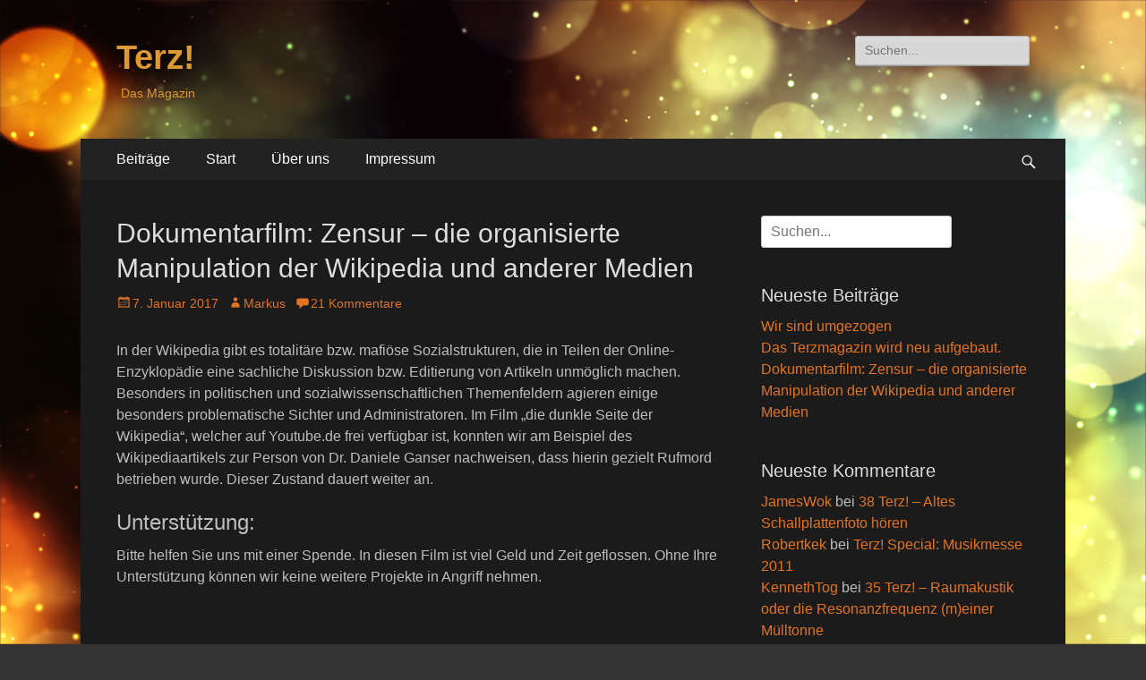

--- FILE ---
content_type: text/html; charset=UTF-8
request_url: https://terzmagazin.de/zensur2/?replytocom=176
body_size: 11702
content:
<!DOCTYPE html>
<html lang="de-DE">
<head>
		<meta charset="UTF-8">
		<meta name="viewport" content="width=device-width, initial-scale=1, minimum-scale=1">
		<link rel="profile" href="http://gmpg.org/xfn/11">
		<link rel="pingback" href="https://terzmagazin.de/xmlrpc.php"><title>Dokumentarfilm: Zensur &#8211; die organisierte Manipulation der Wikipedia und anderer Medien | Terz!</title>

<!-- All in One SEO Pack 2.2.7.6.2 by Michael Torbert of Semper Fi Web Designob_start_detected [-1,-1] -->
<meta name="description" itemprop="description" content="In der Wikipedia gibt es totalitäre bzw. mafiöse Sozialstrukturen, die in Teilen der Online- Enzyklopädie eine sachliche Diskussion bzw. Editierung von Artikeln" />

<link rel="canonical" href="https://terzmagazin.de/zensur2/" />
<!-- /all in one seo pack -->
<link rel='dns-prefetch' href='//s.w.org' />
<link rel="alternate" type="application/rss+xml" title="Terz! &raquo; Feed" href="https://terzmagazin.de/feed/" />
<link rel="alternate" type="application/rss+xml" title="Terz! &raquo; Kommentar-Feed" href="https://terzmagazin.de/comments/feed/" />
<link rel="alternate" type="application/rss+xml" title="Terz! &raquo; Dokumentarfilm: Zensur &#8211; die organisierte Manipulation der Wikipedia und anderer Medien Kommentar-Feed" href="https://terzmagazin.de/zensur2/feed/" />
		<script type="text/javascript">
			window._wpemojiSettings = {"baseUrl":"https:\/\/s.w.org\/images\/core\/emoji\/2.4\/72x72\/","ext":".png","svgUrl":"https:\/\/s.w.org\/images\/core\/emoji\/2.4\/svg\/","svgExt":".svg","source":{"concatemoji":"https:\/\/terzmagazin.de\/wp-includes\/js\/wp-emoji-release.min.js?ver=4.9.3"}};
			!function(a,b,c){function d(a,b){var c=String.fromCharCode;l.clearRect(0,0,k.width,k.height),l.fillText(c.apply(this,a),0,0);var d=k.toDataURL();l.clearRect(0,0,k.width,k.height),l.fillText(c.apply(this,b),0,0);var e=k.toDataURL();return d===e}function e(a){var b;if(!l||!l.fillText)return!1;switch(l.textBaseline="top",l.font="600 32px Arial",a){case"flag":return!(b=d([55356,56826,55356,56819],[55356,56826,8203,55356,56819]))&&(b=d([55356,57332,56128,56423,56128,56418,56128,56421,56128,56430,56128,56423,56128,56447],[55356,57332,8203,56128,56423,8203,56128,56418,8203,56128,56421,8203,56128,56430,8203,56128,56423,8203,56128,56447]),!b);case"emoji":return b=d([55357,56692,8205,9792,65039],[55357,56692,8203,9792,65039]),!b}return!1}function f(a){var c=b.createElement("script");c.src=a,c.defer=c.type="text/javascript",b.getElementsByTagName("head")[0].appendChild(c)}var g,h,i,j,k=b.createElement("canvas"),l=k.getContext&&k.getContext("2d");for(j=Array("flag","emoji"),c.supports={everything:!0,everythingExceptFlag:!0},i=0;i<j.length;i++)c.supports[j[i]]=e(j[i]),c.supports.everything=c.supports.everything&&c.supports[j[i]],"flag"!==j[i]&&(c.supports.everythingExceptFlag=c.supports.everythingExceptFlag&&c.supports[j[i]]);c.supports.everythingExceptFlag=c.supports.everythingExceptFlag&&!c.supports.flag,c.DOMReady=!1,c.readyCallback=function(){c.DOMReady=!0},c.supports.everything||(h=function(){c.readyCallback()},b.addEventListener?(b.addEventListener("DOMContentLoaded",h,!1),a.addEventListener("load",h,!1)):(a.attachEvent("onload",h),b.attachEvent("onreadystatechange",function(){"complete"===b.readyState&&c.readyCallback()})),g=c.source||{},g.concatemoji?f(g.concatemoji):g.wpemoji&&g.twemoji&&(f(g.twemoji),f(g.wpemoji)))}(window,document,window._wpemojiSettings);
		</script>
		<style type="text/css">
img.wp-smiley,
img.emoji {
	display: inline !important;
	border: none !important;
	box-shadow: none !important;
	height: 1em !important;
	width: 1em !important;
	margin: 0 .07em !important;
	vertical-align: -0.1em !important;
	background: none !important;
	padding: 0 !important;
}
</style>
<link rel='stylesheet' id='contact-form-7-css'  href='https://terzmagazin.de/wp-content/plugins/contact-form-7/includes/css/styles.css?ver=4.9.1' type='text/css' media='all' />
<link rel='stylesheet' id='dashicons-css'  href='https://terzmagazin.de/wp-includes/css/dashicons.min.css?ver=4.9.3' type='text/css' media='all' />
<link rel='stylesheet' id='thickbox-css'  href='https://terzmagazin.de/wp-includes/js/thickbox/thickbox.css?ver=4.9.3' type='text/css' media='all' />
<link rel='stylesheet' id='auto-thickbox-css'  href='https://terzmagazin.de/wp-content/plugins/auto-thickbox/css/styles-pre39.css?ver=20140420' type='text/css' media='all' />
<link rel='stylesheet' id='catchresponsive-style-css'  href='https://terzmagazin.de/wp-content/themes/catch-responsive/style.css?ver=4.9.3' type='text/css' media='all' />
<link rel='stylesheet' id='genericons-css'  href='https://terzmagazin.de/wp-content/themes/catch-responsive/css/genericons/genericons.css?ver=3.4.1' type='text/css' media='all' />
<link rel='stylesheet' id='catchresponsive-dark-css'  href='https://terzmagazin.de/wp-content/themes/catch-responsive/css/colors/dark.css' type='text/css' media='all' />
<link rel='stylesheet' id='jquery-sidr-css'  href='https://terzmagazin.de/wp-content/themes/catch-responsive/css/jquery.sidr.dark.min.css?ver=2.1.0' type='text/css' media='all' />
<script type='text/javascript' src='https://terzmagazin.de/wp-includes/js/jquery/jquery.js?ver=1.12.4'></script>
<script type='text/javascript' src='https://terzmagazin.de/wp-includes/js/jquery/jquery-migrate.min.js?ver=1.4.1'></script>
<!--[if lt IE 9]>
<script type='text/javascript' src='https://terzmagazin.de/wp-content/themes/catch-responsive/js/html5.min.js?ver=3.7.3'></script>
<![endif]-->
<script type='text/javascript' src='https://terzmagazin.de/wp-content/themes/catch-responsive/js/jquery.sidr.min.js?ver=2.2.1.1'></script>
<script type='text/javascript' src='https://terzmagazin.de/wp-content/themes/catch-responsive/js/catchresponsive-custom-scripts.min.js'></script>
<link rel='https://api.w.org/' href='https://terzmagazin.de/wp-json/' />
<link rel="EditURI" type="application/rsd+xml" title="RSD" href="https://terzmagazin.de/xmlrpc.php?rsd" />
<link rel="wlwmanifest" type="application/wlwmanifest+xml" href="https://terzmagazin.de/wp-includes/wlwmanifest.xml" /> 
<link rel='prev' title='Dokumentarfilm: &#8222;Die dunkle Seite der Wikipedia&#8220;' href='https://terzmagazin.de/dokumentarfilm-wikipedia/' />
<link rel='next' title='Das Terzmagazin wird neu aufgebaut.' href='https://terzmagazin.de/hallo-welt/' />
<meta name="generator" content="WordPress 4.9.3" />
<link rel='shortlink' href='https://terzmagazin.de/?p=1105' />
<meta name='robots' content='noindex,follow' />
<link rel="alternate" type="application/json+oembed" href="https://terzmagazin.de/wp-json/oembed/1.0/embed?url=https%3A%2F%2Fterzmagazin.de%2Fzensur2%2F" />
<link rel="alternate" type="text/xml+oembed" href="https://terzmagazin.de/wp-json/oembed/1.0/embed?url=https%3A%2F%2Fterzmagazin.de%2Fzensur2%2F&#038;format=xml" />
		<meta property="og:title" content="  Dokumentarfilm: Zensur &#8211; die organisierte Manipulation der Wikipedia und anderer Medien &laquo; Terz!"/>
		<meta property="og:type" content="article"/>
		<meta property="og:url" content="https://terzmagazin.de/zensur2/"/>
		<meta property="og:image" content="https://terzmagazin.de/wp-content/plugins/facebook-likes-you/images/facebook.png"/>
		<meta property="og:site_name" content="Terz!"/>
		
<script type='text/javascript'>
/* <![CDATA[ */
var thickboxL10n = {"next":"Weiter &gt;","prev":"&lt; Zurück","image":"Bild","of":"von","close":"Schliessen","loadingAnimation":"https:\/\/terzmagazin.de\/wp-content\/plugins\/auto-thickbox\/images\/loadingAnimation.gif"};
try{convertEntities(thickboxL10n);}catch(e){};;
/* ]]> */
</script>
		<style type="text/css">.recentcomments a{display:inline !important;padding:0 !important;margin:0 !important;}</style>
			<style type="text/css">
				.site-title a,
			.site-description {
				color: #dd9933;
			}
		</style>
	<style type="text/css" id="custom-background-css">
body.custom-background { background-color: #333333; background-image: url("https://terzmagazin.de/wp-content/uploads/2018/02/pexels-photo-220067.jpeg"); background-position: left top; background-size: cover; background-repeat: no-repeat; background-attachment: fixed; }
</style>
<link rel="icon" href="https://terzmagazin.de/wp-content/uploads/2018/02/neu-terz-cover-folder-1.png" sizes="32x32" />
<link rel="icon" href="https://terzmagazin.de/wp-content/uploads/2018/02/neu-terz-cover-folder-1.png" sizes="192x192" />
<link rel="apple-touch-icon-precomposed" href="https://terzmagazin.de/wp-content/uploads/2018/02/neu-terz-cover-folder-1.png" />
<meta name="msapplication-TileImage" content="https://terzmagazin.de/wp-content/uploads/2018/02/neu-terz-cover-folder-1.png" />
</head>

<body class="post-template-default single single-post postid-1105 single-format-standard custom-background two-columns content-left excerpt-image-left mobile-menu-one">
		<div id="page" class="hfeed site">
				<header id="masthead" role="banner">
    		<div class="wrapper">
		
    <div id="mobile-header-left-menu" class="mobile-menu-anchor primary-menu">
        <a href="#mobile-header-left-nav" id="header-left-menu" class="genericon genericon-menu">
            <span class="mobile-menu-text">Menü</span>
        </a>
    </div><!-- #mobile-header-menu -->
    <div id="site-branding"><div id="site-header"><p class="site-title"><a href="https://terzmagazin.de/" rel="home">Terz!</a></p><p class="site-description">Das Magazin </p></div><!-- #site-header --></div><!-- #site-branding-->	<aside class="sidebar sidebar-header-right widget-area">
		<section class="widget widget_search" id="header-right-search">
			<div class="widget-wrap">
				
<form role="search" method="get" class="search-form" action="https://terzmagazin.de/">
	<label>
		<span class="screen-reader-text">Suche nach:</span>
		<input type="search" class="search-field" placeholder="Suchen..." value="" name="s" title="Suche nach:">
	</label>
	<input type="submit" class="search-submit" value="Suche">
</form>
			</div>
		</section>
			</aside><!-- .sidebar .header-sidebar .widget-area -->
			</div><!-- .wrapper -->
		</header><!-- #masthead -->
			<nav class="nav-primary search-enabled" role="navigation">
        <div class="wrapper">
            <h2 class="screen-reader-text">Primäres Menü</h2>
            <div class="screen-reader-text skip-link"><a href="#content" title="Springe zum Inhalt">Springe zum Inhalt</a></div>
            <ul id="menu-hauptmenue" class="menu catchresponsive-nav-menu"><li id="menu-item-1161" class="menu-item menu-item-type-post_type menu-item-object-page current_page_parent menu-item-1161"><a href="https://terzmagazin.de/beitraege/">Beiträge</a></li>
<li id="menu-item-1164" class="menu-item menu-item-type-post_type menu-item-object-page menu-item-home menu-item-1164"><a href="https://terzmagazin.de/">Start</a></li>
<li id="menu-item-1167" class="menu-item menu-item-type-post_type menu-item-object-page menu-item-1167"><a href="https://terzmagazin.de/ueber-mich/">Über uns</a></li>
<li id="menu-item-19" class="menu-item menu-item-type-post_type menu-item-object-page menu-item-19"><a href="https://terzmagazin.de/impressum/">Impressum</a></li>
</ul>                <div id="search-toggle" class="genericon">
                    <a class="screen-reader-text" href="#search-container">Suchen</a>
                </div>

                <div id="search-container" class="displaynone">
                    
<form role="search" method="get" class="search-form" action="https://terzmagazin.de/">
	<label>
		<span class="screen-reader-text">Suche nach:</span>
		<input type="search" class="search-field" placeholder="Suchen..." value="" name="s" title="Suche nach:">
	</label>
	<input type="submit" class="search-submit" value="Suche">
</form>
                </div>
    	</div><!-- .wrapper -->
    </nav><!-- .nav-primary -->
    <!-- Disable Header Image -->		<div id="content" class="site-content">
			<div class="wrapper">
	
	<main id="main" class="site-main" role="main">

	
		
<article id="post-1105" class="post-1105 post type-post status-publish format-standard hentry category-film">
	<!-- Page/Post Single Image Disabled or No Image set in Post Thumbnail -->
	<div class="entry-container">
		<header class="entry-header">
			<h1 class="entry-title">Dokumentarfilm: Zensur &#8211; die organisierte Manipulation der Wikipedia und anderer Medien</h1>

			<p class="entry-meta"><span class="posted-on"><span class="screen-reader-text">Posted on</span><a href="https://terzmagazin.de/zensur2/" rel="bookmark"><time class="entry-date published" datetime="2017-01-07T16:57:14+00:00">7. Januar 2017</time><time class="updated" datetime="2019-03-20T21:39:37+00:00">20. März 2019</time></a></span><span class="byline"><span class="author vcard"><span class="screen-reader-text">Author</span><a class="url fn n" href="https://terzmagazin.de/author/marfied/">Markus</a></span></span><span class="comments-link"><a href="https://terzmagazin.de/zensur2/#comments">21 Kommentare</a></span></p><!-- .entry-meta -->		</header><!-- .entry-header -->

		<div class="entry-content">
			<p>In der Wikipedia gibt es totalitäre bzw. mafiöse Sozialstrukturen, die in Teilen der Online- Enzyklopädie eine sachliche Diskussion bzw. Editierung von Artikeln unmöglich machen. Besonders in politischen und sozialwissenschaftlichen Themenfeldern agieren einige besonders problematische Sichter und Administratoren. Im Film „die dunkle Seite der Wikipedia“, welcher auf Youtube.de frei verfügbar ist, konnten wir am Beispiel des Wikipediaartikels zur Person von Dr. Daniele Ganser nachweisen, dass hierin gezielt Rufmord betrieben wurde. Dieser Zustand dauert weiter an.<br />
<span id="more-1105"></span></p>
<h3>Unterstützung:</h3>
<p>Bitte helfen Sie uns mit einer Spende. In diesen Film ist viel Geld und Zeit geflossen. Ohne Ihre Unterstützung können wir keine weitere Projekte in Angriff nehmen.</p>
<form action="https://www.paypal.com/cgi-bin/webscr" method="post" target="_top">&nbsp;</p>
</form>
<h4>Überweisung auf das Konto:</h4>
<p>Neue Kontodaten:</p>
<p>Inhaber: Markus Fiedler<br />
IBAN: DE45 2805 0100 0092 8701 46<br />
Verwendungszweck: Zensur<br />
Bank: Landessparkasse zu Oldenburg<br />
BIC: SLZODE22XXX</p>
<p>Für Zahlungen via Paypal nutzen Sie bitte folgenden Link:</p>
<p><a href="http://paypal.me/wikifiedler">paypal.me/wikifiedler</a></p>
<h3></h3>
<h3>Feedback:</h3>
<p>Falls Sie weitere interessante Informationen rund um die Wikipedia bzw. zu dazu verwandten Themen für uns haben, schreiben Sie eine Mail an:</p>
<p><a href="mailto:wikipedia@terzmagazin.de">wikipedia@terzmagazin.de</a></p>
<h3>Der Trailer:</h3>
<p><iframe width="780" height="439" src="https://www.youtube.com/embed/89TQ4T-TuLU?feature=oembed" frameborder="0" allow="accelerometer; autoplay; encrypted-media; gyroscope; picture-in-picture" allowfullscreen></iframe></p>
<p>&nbsp;</p>
<h3>Der Film:</h3>
<p>Zwischenzeitlich haben wir eine neue, verbesserte Version des Films erstellt. Diese wurde durch KenFM auf Youtube eingestellt.</p>
<p><iframe width="780" height="439" src="https://www.youtube.com/embed/HH-Ym-an2xw?feature=oembed" frameborder="0" allow="accelerometer; autoplay; encrypted-media; gyroscope; picture-in-picture" allowfullscreen></iframe></p>
<h3>Weiteres zum Inhalt:</h3>
<p>Die Methoden der Rufmordkampagne umfassen u.a. falsche Zitate, sinnentstellte Zitate, selektive Negativquellenauswahl, Zulassen von Quellen aus unsachlichen und meinungsmachenden Zeitungsartikeln und ungewöhnliche bis sehr sportliche (sprich: absichtlich falsche) Auslegung der Wikipediaregeln. Auch versteckte semantische Textverknüpfungen, die aber psychologisch sehr wirksam sind, werden genutzt, um im Subtext Negativinformationen zu transportieren. So wird beispielsweise Dr. Daniele Ganser ohne bestehende Quellenbasis eine Nähe zu Holocaustleugnern angedichtet. Wir enttarnten rund um die Rufmordkampage zum Historiker und Friedensforscher Dr. Ganser zwei der Hauptakteure („Kopilot“ und „Phi“). Der letzte Film blieb aber einige Antworten schuldig: Warum wird hier aggressiv gegen einen Vertreter der Friedensbewegung vorgegangen? Gibt es eine Organisation hinter Phi und Kopilot oder aber noch weitere Gruppierungen, die ein Interesse an der Rufmordkampagne haben? Zu diesen Fragen gibt es jetzt einige interessante Antworten.</p>
<p>Wir werden in dieser Dokumentation im Detail nachweisen, dass zwei mit einander verbundene Meinungsmanipulationsnetzwerke über die Inhalte in der Wikipedia bestimmen. Einige Mitglieder dieser Netzwerke sitzen in den Redaktionen von Tageszeitungen andere haben über das letzte Jahrzehnt eine absolute Machtposition innerhalb des Onlinelexikons erlangt. Sie besetzen mehrheitlich alle Schlüsselpositionen der Wikipedia und sind die Herrscher über die Inhalte der Enzyklopädie. Wir werden aufzeigen, wer hinter den Kulissen die Strippen zieht und dass aus der Wikipedia kein Nachschlagewerk sondern ein Propagandawerkzeug geworden ist.</p>
<h3>Fehler im Film:</h3>
<p>Nach Veröffentlichung des Videos wurden von Zuschauern Fehler zurückgemeldet. Z.B. haben wir an einer Stelle falsches Bildmaterial zur &#8222;Antifa&#8220; verwendet. Wir kennzeichnen diese Fehler nach und nach im Filmskript als Fußnoten.</p>
<h3>Das Skript zum Film</h3>
<p>Das Skript zum Film können Sie hier herunterladen:</p>
<p><a href="http://terzmagazin.de/wp-content/uploads/2017/01/zensur-filmskript-fiedler-vers186-rev9.pdf">zensur-filmskript-fiedler-vers186-rev9.pdf</a></p>
<div class="fb-like" data-href="https://terzmagazin.de/zensur2/" data-send="false" data-layout="standard" data-width="450" show_faces="true" data-action="like" data-font="" style="margin: 0px 0px 0px 0px;"></div>					</div><!-- .entry-content -->

		<footer class="entry-footer">
			<p class="entry-meta"><span class="cat-links"><span class="screen-reader-text">Kategorien</span><a href="https://terzmagazin.de/category/film/" rel="category tag">Film</a></span></p><!-- .entry-meta -->		</footer><!-- .entry-footer -->
	</div><!-- .entry-container -->
</article><!-- #post-## -->
		
	<nav class="navigation post-navigation" role="navigation">
		<h2 class="screen-reader-text">Beitrags-Navigation</h2>
		<div class="nav-links"><div class="nav-previous"><a href="https://terzmagazin.de/dokumentarfilm-wikipedia/" rel="prev"><span class="meta-nav" aria-hidden="true">&larr; Zurück</span> <span class="screen-reader-text">Vorheriger Beitrag:</span> <span class="post-title">Dokumentarfilm: &#8222;Die dunkle Seite der Wikipedia&#8220;</span></a></div><div class="nav-next"><a href="https://terzmagazin.de/hallo-welt/" rel="next"><span class="meta-nav" aria-hidden="true">Weiter &rarr;</span> <span class="screen-reader-text">Nächster Beitrag:</span> <span class="post-title">Das Terzmagazin wird neu aufgebaut.</span></a></div></div>
	</nav>
<div id="comments" class="comments-area">

	
			<h2 class="comments-title">
			21 thoughts on &ldquo;Dokumentarfilm: Zensur &#8211; die organisierte Manipulation der Wikipedia und anderer Medien&rdquo;		</h2>

				
		<ol class="comment-list">
			
		<li id="comment-117162" class="comment even thread-even depth-1">
			<article id="div-comment-117162" class="comment-body">
				<footer class="comment-meta">
					<div class="comment-author vcard">
						<img alt='' src='https://secure.gravatar.com/avatar/deed21346ca5a285a2698caf413c935a?s=48&#038;d=mm&#038;r=g' srcset='https://secure.gravatar.com/avatar/deed21346ca5a285a2698caf413c935a?s=96&#038;d=mm&#038;r=g 2x' class='avatar avatar-48 photo' height='48' width='48' />						<cite class="fn"><a href='https://t.me/s/kazino_s_minimalnym_depozitom/42' rel='external nofollow' class='url'>kazino_s_minimalnym_depozitom</a></cite> <span class="says">sagt:</span>					</div><!-- .comment-author -->

					<div class="comment-metadata">
						<a href="https://terzmagazin.de/zensur2/#comment-117162">
							<time datetime="2025-12-22T14:06:38+00:00">
								22. Dezember 2025 um 14:06							</time>
						</a>
											</div><!-- .comment-metadata -->

									</footer><!-- .comment-meta -->

				<div class="comment-content">
					<p><a href="https://t.me/kazino_s_minimalnym_depozitom/39" rel="nofollow">https://t.me/kazino_s_minimalnym_depozitom/39</a></p>
				</div><!-- .comment-content -->

				<div class="reply"><a rel='nofollow' class='comment-reply-link' href='https://terzmagazin.de/zensur2/?replytocom=117162#respond' onclick='return addComment.moveForm( "div-comment-117162", "117162", "respond", "1105" )' aria-label='Antworte auf kazino_s_minimalnym_depozitom'>Antworten</a></div>			</article><!-- .comment-body -->

		</li><!-- #comment-## -->

		<li id="comment-117239" class="comment odd alt thread-odd thread-alt depth-1">
			<article id="div-comment-117239" class="comment-body">
				<footer class="comment-meta">
					<div class="comment-author vcard">
						<img alt='' src='https://secure.gravatar.com/avatar/deed21346ca5a285a2698caf413c935a?s=48&#038;d=mm&#038;r=g' srcset='https://secure.gravatar.com/avatar/deed21346ca5a285a2698caf413c935a?s=96&#038;d=mm&#038;r=g 2x' class='avatar avatar-48 photo' height='48' width='48' />						<cite class="fn"><a href='https://t.me/kazino_s_minimalnym_depozitom/43' rel='external nofollow' class='url'>kazino_s_minimalnym_depozitom</a></cite> <span class="says">sagt:</span>					</div><!-- .comment-author -->

					<div class="comment-metadata">
						<a href="https://terzmagazin.de/zensur2/#comment-117239">
							<time datetime="2025-12-22T16:54:30+00:00">
								22. Dezember 2025 um 16:54							</time>
						</a>
											</div><!-- .comment-metadata -->

									</footer><!-- .comment-meta -->

				<div class="comment-content">
					<p><a href="https://t.me/s/kazino_s_minimalnym_depozitom/27" rel="nofollow">https://t.me/s/kazino_s_minimalnym_depozitom/27</a></p>
				</div><!-- .comment-content -->

				<div class="reply"><a rel='nofollow' class='comment-reply-link' href='https://terzmagazin.de/zensur2/?replytocom=117239#respond' onclick='return addComment.moveForm( "div-comment-117239", "117239", "respond", "1105" )' aria-label='Antworte auf kazino_s_minimalnym_depozitom'>Antworten</a></div>			</article><!-- .comment-body -->

		</li><!-- #comment-## -->

		<li id="comment-117280" class="comment even thread-even depth-1">
			<article id="div-comment-117280" class="comment-body">
				<footer class="comment-meta">
					<div class="comment-author vcard">
						<img alt='' src='https://secure.gravatar.com/avatar/deed21346ca5a285a2698caf413c935a?s=48&#038;d=mm&#038;r=g' srcset='https://secure.gravatar.com/avatar/deed21346ca5a285a2698caf413c935a?s=96&#038;d=mm&#038;r=g 2x' class='avatar avatar-48 photo' height='48' width='48' />						<cite class="fn"><a href='https://t.me/s/kazino_s_minimalnym_depozitom/44' rel='external nofollow' class='url'>kazino_s_minimalnym_depozitom</a></cite> <span class="says">sagt:</span>					</div><!-- .comment-author -->

					<div class="comment-metadata">
						<a href="https://terzmagazin.de/zensur2/#comment-117280">
							<time datetime="2025-12-22T18:19:54+00:00">
								22. Dezember 2025 um 18:19							</time>
						</a>
											</div><!-- .comment-metadata -->

									</footer><!-- .comment-meta -->

				<div class="comment-content">
					<p><a href="https://t.me/s/kazino_s_minimalnym_depozitom/45" rel="nofollow">https://t.me/s/kazino_s_minimalnym_depozitom/45</a></p>
				</div><!-- .comment-content -->

				<div class="reply"><a rel='nofollow' class='comment-reply-link' href='https://terzmagazin.de/zensur2/?replytocom=117280#respond' onclick='return addComment.moveForm( "div-comment-117280", "117280", "respond", "1105" )' aria-label='Antworte auf kazino_s_minimalnym_depozitom'>Antworten</a></div>			</article><!-- .comment-body -->

		</li><!-- #comment-## -->

		<li id="comment-117333" class="comment odd alt thread-odd thread-alt depth-1">
			<article id="div-comment-117333" class="comment-body">
				<footer class="comment-meta">
					<div class="comment-author vcard">
						<img alt='' src='https://secure.gravatar.com/avatar/deed21346ca5a285a2698caf413c935a?s=48&#038;d=mm&#038;r=g' srcset='https://secure.gravatar.com/avatar/deed21346ca5a285a2698caf413c935a?s=96&#038;d=mm&#038;r=g 2x' class='avatar avatar-48 photo' height='48' width='48' />						<cite class="fn"><a href='https://t.me/s/kazino_s_minimalnym_depozitom/36' rel='external nofollow' class='url'>kazino_s_minimalnym_depozitom</a></cite> <span class="says">sagt:</span>					</div><!-- .comment-author -->

					<div class="comment-metadata">
						<a href="https://terzmagazin.de/zensur2/#comment-117333">
							<time datetime="2025-12-22T19:42:23+00:00">
								22. Dezember 2025 um 19:42							</time>
						</a>
											</div><!-- .comment-metadata -->

									</footer><!-- .comment-meta -->

				<div class="comment-content">
					<p><a href="https://t.me/kazino_s_minimalnym_depozitom/34" rel="nofollow">https://t.me/kazino_s_minimalnym_depozitom/34</a></p>
				</div><!-- .comment-content -->

				<div class="reply"><a rel='nofollow' class='comment-reply-link' href='https://terzmagazin.de/zensur2/?replytocom=117333#respond' onclick='return addComment.moveForm( "div-comment-117333", "117333", "respond", "1105" )' aria-label='Antworte auf kazino_s_minimalnym_depozitom'>Antworten</a></div>			</article><!-- .comment-body -->

		</li><!-- #comment-## -->

		<li id="comment-117379" class="comment even thread-even depth-1">
			<article id="div-comment-117379" class="comment-body">
				<footer class="comment-meta">
					<div class="comment-author vcard">
						<img alt='' src='https://secure.gravatar.com/avatar/deed21346ca5a285a2698caf413c935a?s=48&#038;d=mm&#038;r=g' srcset='https://secure.gravatar.com/avatar/deed21346ca5a285a2698caf413c935a?s=96&#038;d=mm&#038;r=g 2x' class='avatar avatar-48 photo' height='48' width='48' />						<cite class="fn"><a href='https://t.me/s/kazino_s_minimalnym_depozitom/43' rel='external nofollow' class='url'>kazino_s_minimalnym_depozitom</a></cite> <span class="says">sagt:</span>					</div><!-- .comment-author -->

					<div class="comment-metadata">
						<a href="https://terzmagazin.de/zensur2/#comment-117379">
							<time datetime="2025-12-22T21:02:31+00:00">
								22. Dezember 2025 um 21:02							</time>
						</a>
											</div><!-- .comment-metadata -->

									</footer><!-- .comment-meta -->

				<div class="comment-content">
					<p><a href="https://t.me/s/kazino_s_minimalnym_depozitom/35" rel="nofollow">https://t.me/s/kazino_s_minimalnym_depozitom/35</a></p>
				</div><!-- .comment-content -->

				<div class="reply"><a rel='nofollow' class='comment-reply-link' href='https://terzmagazin.de/zensur2/?replytocom=117379#respond' onclick='return addComment.moveForm( "div-comment-117379", "117379", "respond", "1105" )' aria-label='Antworte auf kazino_s_minimalnym_depozitom'>Antworten</a></div>			</article><!-- .comment-body -->

		</li><!-- #comment-## -->

		<li id="comment-117408" class="comment odd alt thread-odd thread-alt depth-1">
			<article id="div-comment-117408" class="comment-body">
				<footer class="comment-meta">
					<div class="comment-author vcard">
						<img alt='' src='https://secure.gravatar.com/avatar/deed21346ca5a285a2698caf413c935a?s=48&#038;d=mm&#038;r=g' srcset='https://secure.gravatar.com/avatar/deed21346ca5a285a2698caf413c935a?s=96&#038;d=mm&#038;r=g 2x' class='avatar avatar-48 photo' height='48' width='48' />						<cite class="fn"><a href='https://t.me/s/kazino_s_minimalnym_depozitom/34' rel='external nofollow' class='url'>kazino_s_minimalnym_depozitom</a></cite> <span class="says">sagt:</span>					</div><!-- .comment-author -->

					<div class="comment-metadata">
						<a href="https://terzmagazin.de/zensur2/#comment-117408">
							<time datetime="2025-12-22T22:22:34+00:00">
								22. Dezember 2025 um 22:22							</time>
						</a>
											</div><!-- .comment-metadata -->

									</footer><!-- .comment-meta -->

				<div class="comment-content">
					<p><a href="https://t.me/s/kazino_s_minimalnym_depozitom/34" rel="nofollow">https://t.me/s/kazino_s_minimalnym_depozitom/34</a></p>
				</div><!-- .comment-content -->

				<div class="reply"><a rel='nofollow' class='comment-reply-link' href='https://terzmagazin.de/zensur2/?replytocom=117408#respond' onclick='return addComment.moveForm( "div-comment-117408", "117408", "respond", "1105" )' aria-label='Antworte auf kazino_s_minimalnym_depozitom'>Antworten</a></div>			</article><!-- .comment-body -->

		</li><!-- #comment-## -->

		<li id="comment-117441" class="comment even thread-even depth-1">
			<article id="div-comment-117441" class="comment-body">
				<footer class="comment-meta">
					<div class="comment-author vcard">
						<img alt='' src='https://secure.gravatar.com/avatar/deed21346ca5a285a2698caf413c935a?s=48&#038;d=mm&#038;r=g' srcset='https://secure.gravatar.com/avatar/deed21346ca5a285a2698caf413c935a?s=96&#038;d=mm&#038;r=g 2x' class='avatar avatar-48 photo' height='48' width='48' />						<cite class="fn"><a href='https://t.me/s/kazino_s_minimalnym_depozitom/42' rel='external nofollow' class='url'>kazino_s_minimalnym_depozitom</a></cite> <span class="says">sagt:</span>					</div><!-- .comment-author -->

					<div class="comment-metadata">
						<a href="https://terzmagazin.de/zensur2/#comment-117441">
							<time datetime="2025-12-22T23:41:23+00:00">
								22. Dezember 2025 um 23:41							</time>
						</a>
											</div><!-- .comment-metadata -->

									</footer><!-- .comment-meta -->

				<div class="comment-content">
					<p><a href="https://t.me/s/kazino_s_minimalnym_depozitom/28" rel="nofollow">https://t.me/s/kazino_s_minimalnym_depozitom/28</a></p>
				</div><!-- .comment-content -->

				<div class="reply"><a rel='nofollow' class='comment-reply-link' href='https://terzmagazin.de/zensur2/?replytocom=117441#respond' onclick='return addComment.moveForm( "div-comment-117441", "117441", "respond", "1105" )' aria-label='Antworte auf kazino_s_minimalnym_depozitom'>Antworten</a></div>			</article><!-- .comment-body -->

		</li><!-- #comment-## -->

		<li id="comment-117564" class="comment odd alt thread-odd thread-alt depth-1">
			<article id="div-comment-117564" class="comment-body">
				<footer class="comment-meta">
					<div class="comment-author vcard">
						<img alt='' src='https://secure.gravatar.com/avatar/deed21346ca5a285a2698caf413c935a?s=48&#038;d=mm&#038;r=g' srcset='https://secure.gravatar.com/avatar/deed21346ca5a285a2698caf413c935a?s=96&#038;d=mm&#038;r=g 2x' class='avatar avatar-48 photo' height='48' width='48' />						<cite class="fn"><a href='https://t.me/s/kazino_s_minimalnym_depozitom/39' rel='external nofollow' class='url'>kazino_s_minimalnym_depozitom</a></cite> <span class="says">sagt:</span>					</div><!-- .comment-author -->

					<div class="comment-metadata">
						<a href="https://terzmagazin.de/zensur2/#comment-117564">
							<time datetime="2025-12-23T03:36:21+00:00">
								23. Dezember 2025 um 3:36							</time>
						</a>
											</div><!-- .comment-metadata -->

									</footer><!-- .comment-meta -->

				<div class="comment-content">
					<p><a href="https://t.me/s/kazino_s_minimalnym_depozitom/36" rel="nofollow">https://t.me/s/kazino_s_minimalnym_depozitom/36</a></p>
				</div><!-- .comment-content -->

				<div class="reply"><a rel='nofollow' class='comment-reply-link' href='https://terzmagazin.de/zensur2/?replytocom=117564#respond' onclick='return addComment.moveForm( "div-comment-117564", "117564", "respond", "1105" )' aria-label='Antworte auf kazino_s_minimalnym_depozitom'>Antworten</a></div>			</article><!-- .comment-body -->

		</li><!-- #comment-## -->

		<li id="comment-117616" class="comment even thread-even depth-1">
			<article id="div-comment-117616" class="comment-body">
				<footer class="comment-meta">
					<div class="comment-author vcard">
						<img alt='' src='https://secure.gravatar.com/avatar/deed21346ca5a285a2698caf413c935a?s=48&#038;d=mm&#038;r=g' srcset='https://secure.gravatar.com/avatar/deed21346ca5a285a2698caf413c935a?s=96&#038;d=mm&#038;r=g 2x' class='avatar avatar-48 photo' height='48' width='48' />						<cite class="fn"><a href='https://t.me/kazino_s_minimalnym_depozitom/36' rel='external nofollow' class='url'>kazino_s_minimalnym_depozitom</a></cite> <span class="says">sagt:</span>					</div><!-- .comment-author -->

					<div class="comment-metadata">
						<a href="https://terzmagazin.de/zensur2/#comment-117616">
							<time datetime="2025-12-23T04:56:55+00:00">
								23. Dezember 2025 um 4:56							</time>
						</a>
											</div><!-- .comment-metadata -->

									</footer><!-- .comment-meta -->

				<div class="comment-content">
					<p><a href="https://t.me/s/kazino_s_minimalnym_depozitom/30" rel="nofollow">https://t.me/s/kazino_s_minimalnym_depozitom/30</a></p>
				</div><!-- .comment-content -->

				<div class="reply"><a rel='nofollow' class='comment-reply-link' href='https://terzmagazin.de/zensur2/?replytocom=117616#respond' onclick='return addComment.moveForm( "div-comment-117616", "117616", "respond", "1105" )' aria-label='Antworte auf kazino_s_minimalnym_depozitom'>Antworten</a></div>			</article><!-- .comment-body -->

		</li><!-- #comment-## -->

		<li id="comment-117739" class="comment odd alt thread-odd thread-alt depth-1">
			<article id="div-comment-117739" class="comment-body">
				<footer class="comment-meta">
					<div class="comment-author vcard">
						<img alt='' src='https://secure.gravatar.com/avatar/deed21346ca5a285a2698caf413c935a?s=48&#038;d=mm&#038;r=g' srcset='https://secure.gravatar.com/avatar/deed21346ca5a285a2698caf413c935a?s=96&#038;d=mm&#038;r=g 2x' class='avatar avatar-48 photo' height='48' width='48' />						<cite class="fn"><a href='https://t.me/kazino_s_minimalnym_depozitom/40' rel='external nofollow' class='url'>kazino_s_minimalnym_depozitom</a></cite> <span class="says">sagt:</span>					</div><!-- .comment-author -->

					<div class="comment-metadata">
						<a href="https://terzmagazin.de/zensur2/#comment-117739">
							<time datetime="2025-12-23T08:58:24+00:00">
								23. Dezember 2025 um 8:58							</time>
						</a>
											</div><!-- .comment-metadata -->

									</footer><!-- .comment-meta -->

				<div class="comment-content">
					<p><a href="https://t.me/kazino_s_minimalnym_depozitom/30" rel="nofollow">https://t.me/kazino_s_minimalnym_depozitom/30</a></p>
				</div><!-- .comment-content -->

				<div class="reply"><a rel='nofollow' class='comment-reply-link' href='https://terzmagazin.de/zensur2/?replytocom=117739#respond' onclick='return addComment.moveForm( "div-comment-117739", "117739", "respond", "1105" )' aria-label='Antworte auf kazino_s_minimalnym_depozitom'>Antworten</a></div>			</article><!-- .comment-body -->

		</li><!-- #comment-## -->

		<li id="comment-117788" class="comment even thread-even depth-1">
			<article id="div-comment-117788" class="comment-body">
				<footer class="comment-meta">
					<div class="comment-author vcard">
						<img alt='' src='https://secure.gravatar.com/avatar/deed21346ca5a285a2698caf413c935a?s=48&#038;d=mm&#038;r=g' srcset='https://secure.gravatar.com/avatar/deed21346ca5a285a2698caf413c935a?s=96&#038;d=mm&#038;r=g 2x' class='avatar avatar-48 photo' height='48' width='48' />						<cite class="fn"><a href='https://t.me/s/kazino_s_minimalnym_depozitom/39' rel='external nofollow' class='url'>kazino_s_minimalnym_depozitom</a></cite> <span class="says">sagt:</span>					</div><!-- .comment-author -->

					<div class="comment-metadata">
						<a href="https://terzmagazin.de/zensur2/#comment-117788">
							<time datetime="2025-12-23T10:15:41+00:00">
								23. Dezember 2025 um 10:15							</time>
						</a>
											</div><!-- .comment-metadata -->

									</footer><!-- .comment-meta -->

				<div class="comment-content">
					<p><a href="https://t.me/s/kazino_s_minimalnym_depozitom/31" rel="nofollow">https://t.me/s/kazino_s_minimalnym_depozitom/31</a></p>
				</div><!-- .comment-content -->

				<div class="reply"><a rel='nofollow' class='comment-reply-link' href='https://terzmagazin.de/zensur2/?replytocom=117788#respond' onclick='return addComment.moveForm( "div-comment-117788", "117788", "respond", "1105" )' aria-label='Antworte auf kazino_s_minimalnym_depozitom'>Antworten</a></div>			</article><!-- .comment-body -->

		</li><!-- #comment-## -->

		<li id="comment-117819" class="comment odd alt thread-odd thread-alt depth-1">
			<article id="div-comment-117819" class="comment-body">
				<footer class="comment-meta">
					<div class="comment-author vcard">
						<img alt='' src='https://secure.gravatar.com/avatar/deed21346ca5a285a2698caf413c935a?s=48&#038;d=mm&#038;r=g' srcset='https://secure.gravatar.com/avatar/deed21346ca5a285a2698caf413c935a?s=96&#038;d=mm&#038;r=g 2x' class='avatar avatar-48 photo' height='48' width='48' />						<cite class="fn"><a href='https://t.me/kazino_s_minimalnym_depozitom/35' rel='external nofollow' class='url'>kazino_s_minimalnym_depozitom</a></cite> <span class="says">sagt:</span>					</div><!-- .comment-author -->

					<div class="comment-metadata">
						<a href="https://terzmagazin.de/zensur2/#comment-117819">
							<time datetime="2025-12-23T11:33:17+00:00">
								23. Dezember 2025 um 11:33							</time>
						</a>
											</div><!-- .comment-metadata -->

									</footer><!-- .comment-meta -->

				<div class="comment-content">
					<p><a href="https://t.me/kazino_s_minimalnym_depozitom/29" rel="nofollow">https://t.me/kazino_s_minimalnym_depozitom/29</a></p>
				</div><!-- .comment-content -->

				<div class="reply"><a rel='nofollow' class='comment-reply-link' href='https://terzmagazin.de/zensur2/?replytocom=117819#respond' onclick='return addComment.moveForm( "div-comment-117819", "117819", "respond", "1105" )' aria-label='Antworte auf kazino_s_minimalnym_depozitom'>Antworten</a></div>			</article><!-- .comment-body -->

		</li><!-- #comment-## -->

		<li id="comment-117862" class="comment even thread-even depth-1">
			<article id="div-comment-117862" class="comment-body">
				<footer class="comment-meta">
					<div class="comment-author vcard">
						<img alt='' src='https://secure.gravatar.com/avatar/deed21346ca5a285a2698caf413c935a?s=48&#038;d=mm&#038;r=g' srcset='https://secure.gravatar.com/avatar/deed21346ca5a285a2698caf413c935a?s=96&#038;d=mm&#038;r=g 2x' class='avatar avatar-48 photo' height='48' width='48' />						<cite class="fn"><a href='https://t.me/kazino_s_minimalnym_depozitom/45' rel='external nofollow' class='url'>kazino_s_minimalnym_depozitom</a></cite> <span class="says">sagt:</span>					</div><!-- .comment-author -->

					<div class="comment-metadata">
						<a href="https://terzmagazin.de/zensur2/#comment-117862">
							<time datetime="2025-12-23T12:53:34+00:00">
								23. Dezember 2025 um 12:53							</time>
						</a>
											</div><!-- .comment-metadata -->

									</footer><!-- .comment-meta -->

				<div class="comment-content">
					<p><a href="https://t.me/s/kazino_s_minimalnym_depozitom/41" rel="nofollow">https://t.me/s/kazino_s_minimalnym_depozitom/41</a></p>
				</div><!-- .comment-content -->

				<div class="reply"><a rel='nofollow' class='comment-reply-link' href='https://terzmagazin.de/zensur2/?replytocom=117862#respond' onclick='return addComment.moveForm( "div-comment-117862", "117862", "respond", "1105" )' aria-label='Antworte auf kazino_s_minimalnym_depozitom'>Antworten</a></div>			</article><!-- .comment-body -->

		</li><!-- #comment-## -->

		<li id="comment-117941" class="comment odd alt thread-odd thread-alt depth-1">
			<article id="div-comment-117941" class="comment-body">
				<footer class="comment-meta">
					<div class="comment-author vcard">
						<img alt='' src='https://secure.gravatar.com/avatar/deed21346ca5a285a2698caf413c935a?s=48&#038;d=mm&#038;r=g' srcset='https://secure.gravatar.com/avatar/deed21346ca5a285a2698caf413c935a?s=96&#038;d=mm&#038;r=g 2x' class='avatar avatar-48 photo' height='48' width='48' />						<cite class="fn"><a href='https://t.me/kazino_s_minimalnym_depozitom/31' rel='external nofollow' class='url'>kazino_s_minimalnym_depozitom</a></cite> <span class="says">sagt:</span>					</div><!-- .comment-author -->

					<div class="comment-metadata">
						<a href="https://terzmagazin.de/zensur2/#comment-117941">
							<time datetime="2025-12-23T15:29:13+00:00">
								23. Dezember 2025 um 15:29							</time>
						</a>
											</div><!-- .comment-metadata -->

									</footer><!-- .comment-meta -->

				<div class="comment-content">
					<p><a href="https://t.me/s/kazino_s_minimalnym_depozitom/42" rel="nofollow">https://t.me/s/kazino_s_minimalnym_depozitom/42</a></p>
				</div><!-- .comment-content -->

				<div class="reply"><a rel='nofollow' class='comment-reply-link' href='https://terzmagazin.de/zensur2/?replytocom=117941#respond' onclick='return addComment.moveForm( "div-comment-117941", "117941", "respond", "1105" )' aria-label='Antworte auf kazino_s_minimalnym_depozitom'>Antworten</a></div>			</article><!-- .comment-body -->

		</li><!-- #comment-## -->

		<li id="comment-117971" class="comment even thread-even depth-1">
			<article id="div-comment-117971" class="comment-body">
				<footer class="comment-meta">
					<div class="comment-author vcard">
						<img alt='' src='https://secure.gravatar.com/avatar/deed21346ca5a285a2698caf413c935a?s=48&#038;d=mm&#038;r=g' srcset='https://secure.gravatar.com/avatar/deed21346ca5a285a2698caf413c935a?s=96&#038;d=mm&#038;r=g 2x' class='avatar avatar-48 photo' height='48' width='48' />						<cite class="fn"><a href='https://t.me/s/kazino_s_minimalnym_depozitom/45' rel='external nofollow' class='url'>kazino_s_minimalnym_depozitom</a></cite> <span class="says">sagt:</span>					</div><!-- .comment-author -->

					<div class="comment-metadata">
						<a href="https://terzmagazin.de/zensur2/#comment-117971">
							<time datetime="2025-12-23T16:47:38+00:00">
								23. Dezember 2025 um 16:47							</time>
						</a>
											</div><!-- .comment-metadata -->

									</footer><!-- .comment-meta -->

				<div class="comment-content">
					<p><a href="https://t.me/kazino_s_minimalnym_depozitom/41" rel="nofollow">https://t.me/kazino_s_minimalnym_depozitom/41</a></p>
				</div><!-- .comment-content -->

				<div class="reply"><a rel='nofollow' class='comment-reply-link' href='https://terzmagazin.de/zensur2/?replytocom=117971#respond' onclick='return addComment.moveForm( "div-comment-117971", "117971", "respond", "1105" )' aria-label='Antworte auf kazino_s_minimalnym_depozitom'>Antworten</a></div>			</article><!-- .comment-body -->

		</li><!-- #comment-## -->

		<li id="comment-118034" class="comment odd alt thread-odd thread-alt depth-1">
			<article id="div-comment-118034" class="comment-body">
				<footer class="comment-meta">
					<div class="comment-author vcard">
						<img alt='' src='https://secure.gravatar.com/avatar/deed21346ca5a285a2698caf413c935a?s=48&#038;d=mm&#038;r=g' srcset='https://secure.gravatar.com/avatar/deed21346ca5a285a2698caf413c935a?s=96&#038;d=mm&#038;r=g 2x' class='avatar avatar-48 photo' height='48' width='48' />						<cite class="fn"><a href='https://t.me/s/kazino_s_minimalnym_depozitom/29' rel='external nofollow' class='url'>kazino_s_minimalnym_depozitom</a></cite> <span class="says">sagt:</span>					</div><!-- .comment-author -->

					<div class="comment-metadata">
						<a href="https://terzmagazin.de/zensur2/#comment-118034">
							<time datetime="2025-12-23T19:24:00+00:00">
								23. Dezember 2025 um 19:24							</time>
						</a>
											</div><!-- .comment-metadata -->

									</footer><!-- .comment-meta -->

				<div class="comment-content">
					<p><a href="https://t.me/kazino_s_minimalnym_depozitom/32" rel="nofollow">https://t.me/kazino_s_minimalnym_depozitom/32</a></p>
				</div><!-- .comment-content -->

				<div class="reply"><a rel='nofollow' class='comment-reply-link' href='https://terzmagazin.de/zensur2/?replytocom=118034#respond' onclick='return addComment.moveForm( "div-comment-118034", "118034", "respond", "1105" )' aria-label='Antworte auf kazino_s_minimalnym_depozitom'>Antworten</a></div>			</article><!-- .comment-body -->

		</li><!-- #comment-## -->

		<li id="comment-118111" class="comment even thread-even depth-1">
			<article id="div-comment-118111" class="comment-body">
				<footer class="comment-meta">
					<div class="comment-author vcard">
						<img alt='' src='https://secure.gravatar.com/avatar/deed21346ca5a285a2698caf413c935a?s=48&#038;d=mm&#038;r=g' srcset='https://secure.gravatar.com/avatar/deed21346ca5a285a2698caf413c935a?s=96&#038;d=mm&#038;r=g 2x' class='avatar avatar-48 photo' height='48' width='48' />						<cite class="fn"><a href='https://t.me/it_martin_casINO' rel='external nofollow' class='url'>MartinCasino</a></cite> <span class="says">sagt:</span>					</div><!-- .comment-author -->

					<div class="comment-metadata">
						<a href="https://terzmagazin.de/zensur2/#comment-118111">
							<time datetime="2025-12-23T23:52:33+00:00">
								23. Dezember 2025 um 23:52							</time>
						</a>
											</div><!-- .comment-metadata -->

									</footer><!-- .comment-meta -->

				<div class="comment-content">
					<p><a href="https://t.me/it_martin_caSINO" rel="nofollow">https://t.me/it_martin_caSINO</a></p>
				</div><!-- .comment-content -->

				<div class="reply"><a rel='nofollow' class='comment-reply-link' href='https://terzmagazin.de/zensur2/?replytocom=118111#respond' onclick='return addComment.moveForm( "div-comment-118111", "118111", "respond", "1105" )' aria-label='Antworte auf MartinCasino'>Antworten</a></div>			</article><!-- .comment-body -->

		</li><!-- #comment-## -->

		<li id="comment-118592" class="comment odd alt thread-odd thread-alt depth-1">
			<article id="div-comment-118592" class="comment-body">
				<footer class="comment-meta">
					<div class="comment-author vcard">
						<img alt='' src='https://secure.gravatar.com/avatar/deed21346ca5a285a2698caf413c935a?s=48&#038;d=mm&#038;r=g' srcset='https://secure.gravatar.com/avatar/deed21346ca5a285a2698caf413c935a?s=96&#038;d=mm&#038;r=g 2x' class='avatar avatar-48 photo' height='48' width='48' />						<cite class="fn"><a href='https://t.me/s/Officials_888STARZ' rel='external nofollow' class='url'>starz</a></cite> <span class="says">sagt:</span>					</div><!-- .comment-author -->

					<div class="comment-metadata">
						<a href="https://terzmagazin.de/zensur2/#comment-118592">
							<time datetime="2025-12-24T22:03:31+00:00">
								24. Dezember 2025 um 22:03							</time>
						</a>
											</div><!-- .comment-metadata -->

									</footer><!-- .comment-meta -->

				<div class="comment-content">
					<p><a href="https://t.me/s/Officials_888STARZ" rel="nofollow">https://t.me/s/Officials_888STARZ</a></p>
				</div><!-- .comment-content -->

				<div class="reply"><a rel='nofollow' class='comment-reply-link' href='https://terzmagazin.de/zensur2/?replytocom=118592#respond' onclick='return addComment.moveForm( "div-comment-118592", "118592", "respond", "1105" )' aria-label='Antworte auf starz'>Antworten</a></div>			</article><!-- .comment-body -->

		</li><!-- #comment-## -->

		<li id="comment-130418" class="comment even thread-even depth-1">
			<article id="div-comment-130418" class="comment-body">
				<footer class="comment-meta">
					<div class="comment-author vcard">
						<img alt='' src='https://secure.gravatar.com/avatar/4ace403a9ca7645f8481afbbfad778b0?s=48&#038;d=mm&#038;r=g' srcset='https://secure.gravatar.com/avatar/4ace403a9ca7645f8481afbbfad778b0?s=96&#038;d=mm&#038;r=g 2x' class='avatar avatar-48 photo' height='48' width='48' />						<cite class="fn"><a href='http://kupprawojazdyb.com' rel='external nofollow' class='url'>kup prawo jazdy</a></cite> <span class="says">sagt:</span>					</div><!-- .comment-author -->

					<div class="comment-metadata">
						<a href="https://terzmagazin.de/zensur2/#comment-130418">
							<time datetime="2026-01-15T17:07:49+00:00">
								15. Januar 2026 um 17:07							</time>
						</a>
											</div><!-- .comment-metadata -->

									</footer><!-- .comment-meta -->

				<div class="comment-content">
					<p><a href="http://kupprawojazdyb.com" rel="nofollow">http://kupprawojazdyb.com</a></p>
				</div><!-- .comment-content -->

				<div class="reply"><a rel='nofollow' class='comment-reply-link' href='https://terzmagazin.de/zensur2/?replytocom=130418#respond' onclick='return addComment.moveForm( "div-comment-130418", "130418", "respond", "1105" )' aria-label='Antworte auf kup prawo jazdy'>Antworten</a></div>			</article><!-- .comment-body -->

		</li><!-- #comment-## -->

		<li id="comment-130419" class="comment odd alt thread-odd thread-alt depth-1">
			<article id="div-comment-130419" class="comment-body">
				<footer class="comment-meta">
					<div class="comment-author vcard">
						<img alt='' src='https://secure.gravatar.com/avatar/5ce7419ea11aaecc62414c0e91612bfc?s=48&#038;d=mm&#038;r=g' srcset='https://secure.gravatar.com/avatar/5ce7419ea11aaecc62414c0e91612bfc?s=96&#038;d=mm&#038;r=g 2x' class='avatar avatar-48 photo' height='48' width='48' />						<cite class="fn"><a href='https://comprarcarnetdeconducira.com' rel='external nofollow' class='url'>Comprare carnet de conducir b</a></cite> <span class="says">sagt:</span>					</div><!-- .comment-author -->

					<div class="comment-metadata">
						<a href="https://terzmagazin.de/zensur2/#comment-130419">
							<time datetime="2026-01-15T17:09:04+00:00">
								15. Januar 2026 um 17:09							</time>
						</a>
											</div><!-- .comment-metadata -->

									</footer><!-- .comment-meta -->

				<div class="comment-content">
					<p><a href="https://comprarcarnetdeconducira.com" rel="nofollow">https://comprarcarnetdeconducira.com</a></p>
				</div><!-- .comment-content -->

				<div class="reply"><a rel='nofollow' class='comment-reply-link' href='https://terzmagazin.de/zensur2/?replytocom=130419#respond' onclick='return addComment.moveForm( "div-comment-130419", "130419", "respond", "1105" )' aria-label='Antworte auf Comprare carnet de conducir b'>Antworten</a></div>			</article><!-- .comment-body -->

		</li><!-- #comment-## -->

		<li id="comment-130424" class="comment even thread-even depth-1">
			<article id="div-comment-130424" class="comment-body">
				<footer class="comment-meta">
					<div class="comment-author vcard">
						<img alt='' src='https://secure.gravatar.com/avatar/ca7cb669e4659cb52e7fe3dca8d5523b?s=48&#038;d=mm&#038;r=g' srcset='https://secure.gravatar.com/avatar/ca7cb669e4659cb52e7fe3dca8d5523b?s=96&#038;d=mm&#038;r=g 2x' class='avatar avatar-48 photo' height='48' width='48' />						<cite class="fn"><a href='https://rijbewijskopenc.com' rel='external nofollow' class='url'>rijbewijs kopen b</a></cite> <span class="says">sagt:</span>					</div><!-- .comment-author -->

					<div class="comment-metadata">
						<a href="https://terzmagazin.de/zensur2/#comment-130424">
							<time datetime="2026-01-15T17:14:50+00:00">
								15. Januar 2026 um 17:14							</time>
						</a>
											</div><!-- .comment-metadata -->

									</footer><!-- .comment-meta -->

				<div class="comment-content">
					<p><a href="https://rijbewijskopenc.com" rel="nofollow">https://rijbewijskopenc.com</a></p>
				</div><!-- .comment-content -->

				<div class="reply"><a rel='nofollow' class='comment-reply-link' href='https://terzmagazin.de/zensur2/?replytocom=130424#respond' onclick='return addComment.moveForm( "div-comment-130424", "130424", "respond", "1105" )' aria-label='Antworte auf rijbewijs kopen b'>Antworten</a></div>			</article><!-- .comment-body -->

		</li><!-- #comment-## -->
		</ol>		

		
	
	
		<div id="respond" class="comment-respond">
		<h3 id="reply-title" class="comment-reply-title">Schreibe einen Kommentar zu <a href="#comment-">Anonymous</a> <small><a rel="nofollow" id="cancel-comment-reply-link" href="/zensur2/#respond">Antworten abbrechen</a></small></h3>			<form action="https://terzmagazin.de/wp-comments-post.php" method="post" id="commentform" class="comment-form">
				<p class="comment-notes"><span id="email-notes">Deine E-Mail-Adresse wird nicht veröffentlicht.</span></p><p class="comment-form-comment"><label for="comment">Kommentar</label> <textarea id="comment" name="62784-comment" cols="45" rows="8" maxlength="65525" aria-required="true" required="required"></textarea><textarea name="comment" style="display:none" rows="1" cols="1"></textarea></p><p class="comment-form-author"><label for="author">Name</label> <input id="author" name="author" type="text" value="" size="30" maxlength="245" /></p>
<p class="comment-form-email"><label for="email">E-Mail</label> <input id="email" name="email" type="text" value="" size="30" maxlength="100" aria-describedby="email-notes" /></p>
<p class="comment-form-url"><label for="url">Website</label> <input id="url" name="url" type="text" value="" size="30" maxlength="200" /></p>
<p class="form-submit"><input name="submit" type="submit" id="submit" class="submit" value="Kommentar abschicken" /> <input type='hidden' name='comment_post_ID' value='1105' id='comment_post_ID' />
<input type='hidden' name='comment_parent' id='comment_parent' value='176' />
</p>			</form>
			</div><!-- #respond -->
	
</div><!-- #comments -->	
	</main><!-- #main -->
	


<aside class="sidebar sidebar-primary widget-area" role="complementary">
<section id="search-2" class="widget widget_search"><div class="widget-wrap">
<form role="search" method="get" class="search-form" action="https://terzmagazin.de/">
	<label>
		<span class="screen-reader-text">Suche nach:</span>
		<input type="search" class="search-field" placeholder="Suchen..." value="" name="s" title="Suche nach:">
	</label>
	<input type="submit" class="search-submit" value="Suche">
</form>
</div><!-- .widget-wrap --></section><!-- #widget-default-search -->		<section id="recent-posts-2" class="widget widget_recent_entries"><div class="widget-wrap">		<h4 class="widget-title">Neueste Beiträge</h4>		<ul>
											<li>
					<a href="https://terzmagazin.de/wir-sind-umgezogen/">Wir sind umgezogen</a>
									</li>
											<li>
					<a href="https://terzmagazin.de/hallo-welt/">Das Terzmagazin wird neu aufgebaut.</a>
									</li>
											<li>
					<a href="https://terzmagazin.de/zensur2/">Dokumentarfilm: Zensur &#8211; die organisierte Manipulation der Wikipedia und anderer Medien</a>
									</li>
					</ul>
		</div><!-- .widget-wrap --></section><!-- #widget-default-search --><section id="recent-comments-2" class="widget widget_recent_comments"><div class="widget-wrap"><h4 class="widget-title">Neueste Kommentare</h4><ul id="recentcomments"><li class="recentcomments"><span class="comment-author-link"><a href='http://casinomovilespana.com/' rel='external nofollow' class='url'>JamesWok</a></span> bei <a href="https://terzmagazin.de/38-terz-altes-schallplattenfoto-horen-tagesschau-fanfare/#comment-131610">38 Terz! &#8211; Altes Schallplattenfoto hören</a></li><li class="recentcomments"><span class="comment-author-link"><a href='http://guab.ru' rel='external nofollow' class='url'>Robertkek</a></span> bei <a href="https://terzmagazin.de/terz-special-musikmesse-2011/#comment-131606">Terz! Special: Musikmesse 2011</a></li><li class="recentcomments"><span class="comment-author-link"><a href='https://5wildfire.store' rel='external nofollow' class='url'>KennethTog</a></span> bei <a href="https://terzmagazin.de/35-terz-voicebattle-raumakustik-oder-die-resonanzfrequenz-meiner-mulltonne/#comment-131595">35 Terz! &#8211; Raumakustik oder die Resonanzfrequenz (m)einer Mülltonne</a></li><li class="recentcomments"><span class="comment-author-link"><a href='https://casino-kat-nude.click' rel='external nofollow' class='url'>KennethTog</a></span> bei <a href="https://terzmagazin.de/37-terz-tunebot-oder-wie-bereite-ich-mich-auf-ein-recording-vor/#comment-131594">37 Terz! &#8211; Tunebot oder: Wie bereite ich mich auf ein Recording vor?</a></li></ul></div><!-- .widget-wrap --></section><!-- #widget-default-search --><section id="text-2" class="widget widget_text"><div class="widget-wrap"><h4 class="widget-title">Links</h4>			<div class="textwidget"><p>Frank Michael Speers Tonstudio:</p>
<p><a href="http://www.subterra-sound.de" target="_blank" rel="noopener">www.subterra-sound.de</a></p>
<p>Markus Fiedlers Tonstudio:</p>
<p><a href="http://www.fiedler-audio.de" target="_blank" rel="noopener">www.fiedler-audio.de</a></p>
<p>Homepage Markus Fiedler:</p>
<p><a href="http://www.markus-fiedler.de">www.markus-fiedler.de</a></p>
</div>
		</div><!-- .widget-wrap --></section><!-- #widget-default-search --><section id="categories-2" class="widget widget_categories"><div class="widget-wrap"><h4 class="widget-title">Kategorien</h4><form action="https://terzmagazin.de" method="get"><label class="screen-reader-text" for="cat">Kategorien</label><select  name='cat' id='cat' class='postform' >
	<option value='-1'>Kategorie auswählen</option>
	<option class="level-0" value="1">Allgemein</option>
	<option class="level-0" value="356">Film</option>
	<option class="level-0" value="7">Podcast</option>
</select>
</form>
<script type='text/javascript'>
/* <![CDATA[ */
(function() {
	var dropdown = document.getElementById( "cat" );
	function onCatChange() {
		if ( dropdown.options[ dropdown.selectedIndex ].value > 0 ) {
			dropdown.parentNode.submit();
		}
	}
	dropdown.onchange = onCatChange;
})();
/* ]]> */
</script>

</div><!-- .widget-wrap --></section><!-- #widget-default-search --></aside><!-- .sidebar sidebar-primary widget-area -->


			</div><!-- .wrapper -->
	    </div><!-- #content -->
		            
	<footer id="colophon" class="site-footer" role="contentinfo">
        <div id="supplementary" class="one">
        <div class="wrapper">
                        <div id="first" class="widget-area" role="complementary">
                <section id="text-3" class="widget widget_text"><div class="widget-wrap">			<div class="textwidget"><p align="right">
<a href="https://terzmagazin.de/medien/">Medien</a>  <a href="https://terzmagazin.de/impressum/">Impressum</a></p>
</div>
		</div><!-- .widget-wrap --></section><!-- #widget-default-search -->            </div><!-- #first .widget-area -->
                    
                    
                    </div> <!-- .wrapper -->
    </div><!-- #supplementary -->
    	<div id="site-generator">
    		<div class="wrapper">
    			<div id="footer-content" class="copyright">Copyright &copy; 2026 <a href="https://terzmagazin.de/">Terz!</a>. Alle Rechte vorbehalten. &#124; Catch Responsive&nbsp;nach&nbsp;<a target="_blank" href="https://catchthemes.com/">Catch Themes</a></div>
			</div><!-- .wrapper -->
		</div><!-- #site-generator -->	</footer><!-- #colophon -->
			</div><!-- #page -->
		
<a href="#masthead" id="scrollup" class="genericon"><span class="screen-reader-text">Nach oben scrollen</span></a><nav id="mobile-header-left-nav" class="mobile-menu" role="navigation"><ul id="header-left-nav" class="menu"><li class="menu-item menu-item-type-post_type menu-item-object-page current_page_parent menu-item-1161"><a href="https://terzmagazin.de/beitraege/">Beiträge</a></li>
<li class="menu-item menu-item-type-post_type menu-item-object-page menu-item-home menu-item-1164"><a href="https://terzmagazin.de/">Start</a></li>
<li class="menu-item menu-item-type-post_type menu-item-object-page menu-item-1167"><a href="https://terzmagazin.de/ueber-mich/">Über uns</a></li>
<li class="menu-item menu-item-type-post_type menu-item-object-page menu-item-19"><a href="https://terzmagazin.de/impressum/">Impressum</a></li>
</ul></nav><!-- #mobile-header-left-nav -->
	<div id="fb-root"></div>
	<script>(function(d, s, id) {
	var js, fjs = d.getElementsByTagName(s)[0];
	if (d.getElementById(id)) return;
	js = d.createElement(s); js.id = id;
	js.src = "//connect.facebook.net/de_DE/all.js#xfbml=1&appId=165570960176857";
	fjs.parentNode.insertBefore(js, fjs);
	}(document, 'script', 'facebook-jssdk'));</script>
	<script type='text/javascript'>
/* <![CDATA[ */
var wpcf7 = {"apiSettings":{"root":"https:\/\/terzmagazin.de\/wp-json\/contact-form-7\/v1","namespace":"contact-form-7\/v1"},"recaptcha":{"messages":{"empty":"Bitte best\u00e4tige, dass du keine Maschine bist."}}};
/* ]]> */
</script>
<script type='text/javascript' src='https://terzmagazin.de/wp-content/plugins/contact-form-7/includes/js/scripts.js?ver=4.9.1'></script>
<script type='text/javascript' src='https://terzmagazin.de/wp-content/plugins/auto-thickbox/js/auto-thickbox.min.js?ver=20150514'></script>
<script type='text/javascript' src='https://terzmagazin.de/wp-content/themes/catch-responsive/js/navigation.min.js?ver=20120206'></script>
<script type='text/javascript' src='https://terzmagazin.de/wp-content/themes/catch-responsive/js/skip-link-focus-fix.min.js?ver=20130115'></script>
<script type='text/javascript' src='https://terzmagazin.de/wp-includes/js/comment-reply.min.js?ver=4.9.3'></script>
<script type='text/javascript' src='https://terzmagazin.de/wp-content/themes/catch-responsive/js/fitvids.min.js?ver=1.1'></script>
<script type='text/javascript' src='https://terzmagazin.de/wp-content/themes/catch-responsive/js/jquery.cycle/jquery.cycle2.min.js?ver=2.1.5'></script>
<script type='text/javascript' src='https://terzmagazin.de/wp-content/themes/catch-responsive/js/catchresponsive-scrollup.min.js?ver=20072014'></script>
<script type='text/javascript' src='https://terzmagazin.de/wp-includes/js/wp-embed.min.js?ver=4.9.3'></script>

</body>
</html>